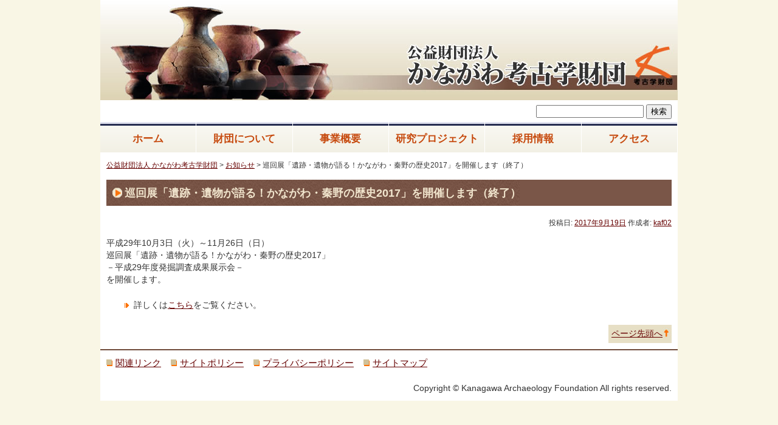

--- FILE ---
content_type: text/html; charset=UTF-8
request_url: https://www.kaf.or.jp/news/2017/09/19/%E5%B7%A1%E5%9B%9E%E5%B1%95%E3%80%8C%E9%81%BA%E8%B7%A1%E3%83%BB%E9%81%BA%E7%89%A9%E3%81%8C%E8%AA%9E%E3%82%8B%EF%BC%81%E3%81%8B%E3%81%AA%E3%81%8C%E3%82%8F%E3%83%BB%E7%A7%A6%E9%87%8E%E3%81%AE%E6%AD%B4/
body_size: 10450
content:
<?xml version="1.0" encoding="UTF-8"?><!DOCTYPE html PUBLIC "-//W3C//DTD XHTML 1.0 Transitional//EN" "http://www.w3.org/TR/xhtml1/DTD/xhtml1-transitional.dtd">
<html lang="ja" xmlns="http://www.w3.org/1999/xhtml" xml:lang="ja">
<head>
<meta http-equiv="Content-Type" content="text/html; charset=UTF-8" />
<meta http-equiv="Content-Style-Type" content="text/css" />
<meta http-equiv="Content-Script-Type" content="text/javascript" />
<meta name="viewport" content="width=device-width,initial-scale=1.0,maximum-scale=1">
<link rel="shortcut icon" href="https://www.kaf.or.jp/wordpress/wp-content/themes/kaf2024/icon.ico">
<title>巡回展「遺跡・遺物が語る！かながわ・秦野の歴史2017」を開催します（終了） | 公益財団法人 かながわ考古学財団</title>


<link rel="pingback" href="https://www.kaf.or.jp/wordpress/xmlrpc.php" />

	
<meta name='robots' content='max-image-preview:large' />
<link rel="alternate" type="application/rss+xml" title="公益財団法人 かながわ考古学財団 &raquo; フィード" href="https://www.kaf.or.jp/feed/" />
<link rel="alternate" type="application/rss+xml" title="公益財団法人 かながわ考古学財団 &raquo; コメントフィード" href="https://www.kaf.or.jp/comments/feed/" />
<link rel="alternate" title="oEmbed (JSON)" type="application/json+oembed" href="https://www.kaf.or.jp/wp-json/oembed/1.0/embed?url=https%3A%2F%2Fwww.kaf.or.jp%2Fnews%2F2017%2F09%2F19%2F%25e5%25b7%25a1%25e5%259b%259e%25e5%25b1%2595%25e3%2580%258c%25e9%2581%25ba%25e8%25b7%25a1%25e3%2583%25bb%25e9%2581%25ba%25e7%2589%25a9%25e3%2581%258c%25e8%25aa%259e%25e3%2582%258b%25ef%25bc%2581%25e3%2581%258b%25e3%2581%25aa%25e3%2581%258c%25e3%2582%258f%25e3%2583%25bb%25e7%25a7%25a6%25e9%2587%258e%25e3%2581%25ae%25e6%25ad%25b4%2F" />
<link rel="alternate" title="oEmbed (XML)" type="text/xml+oembed" href="https://www.kaf.or.jp/wp-json/oembed/1.0/embed?url=https%3A%2F%2Fwww.kaf.or.jp%2Fnews%2F2017%2F09%2F19%2F%25e5%25b7%25a1%25e5%259b%259e%25e5%25b1%2595%25e3%2580%258c%25e9%2581%25ba%25e8%25b7%25a1%25e3%2583%25bb%25e9%2581%25ba%25e7%2589%25a9%25e3%2581%258c%25e8%25aa%259e%25e3%2582%258b%25ef%25bc%2581%25e3%2581%258b%25e3%2581%25aa%25e3%2581%258c%25e3%2582%258f%25e3%2583%25bb%25e7%25a7%25a6%25e9%2587%258e%25e3%2581%25ae%25e6%25ad%25b4%2F&#038;format=xml" />
<style id='wp-img-auto-sizes-contain-inline-css' type='text/css'>
img:is([sizes=auto i],[sizes^="auto," i]){contain-intrinsic-size:3000px 1500px}
/*# sourceURL=wp-img-auto-sizes-contain-inline-css */
</style>
<link rel='stylesheet' id='vkExUnit_common_style-css' href='https://www.kaf.or.jp/wordpress/wp-content/plugins/vk-all-in-one-expansion-unit/assets/css/vkExUnit_style.css?ver=9.100.1.1' type='text/css' media='all' />
<style id='vkExUnit_common_style-inline-css' type='text/css'>
:root {--ver_page_top_button_url:url(https://www.kaf.or.jp/wordpress/wp-content/plugins/vk-all-in-one-expansion-unit/assets/images/to-top-btn-icon.svg);}@font-face {font-weight: normal;font-style: normal;font-family: "vk_sns";src: url("https://www.kaf.or.jp/wordpress/wp-content/plugins/vk-all-in-one-expansion-unit/inc/sns/icons/fonts/vk_sns.eot?-bq20cj");src: url("https://www.kaf.or.jp/wordpress/wp-content/plugins/vk-all-in-one-expansion-unit/inc/sns/icons/fonts/vk_sns.eot?#iefix-bq20cj") format("embedded-opentype"),url("https://www.kaf.or.jp/wordpress/wp-content/plugins/vk-all-in-one-expansion-unit/inc/sns/icons/fonts/vk_sns.woff?-bq20cj") format("woff"),url("https://www.kaf.or.jp/wordpress/wp-content/plugins/vk-all-in-one-expansion-unit/inc/sns/icons/fonts/vk_sns.ttf?-bq20cj") format("truetype"),url("https://www.kaf.or.jp/wordpress/wp-content/plugins/vk-all-in-one-expansion-unit/inc/sns/icons/fonts/vk_sns.svg?-bq20cj#vk_sns") format("svg");}
/*# sourceURL=vkExUnit_common_style-inline-css */
</style>
<style id='wp-emoji-styles-inline-css' type='text/css'>

	img.wp-smiley, img.emoji {
		display: inline !important;
		border: none !important;
		box-shadow: none !important;
		height: 1em !important;
		width: 1em !important;
		margin: 0 0.07em !important;
		vertical-align: -0.1em !important;
		background: none !important;
		padding: 0 !important;
	}
/*# sourceURL=wp-emoji-styles-inline-css */
</style>
<style id='wp-block-library-inline-css' type='text/css'>
:root{--wp-block-synced-color:#7a00df;--wp-block-synced-color--rgb:122,0,223;--wp-bound-block-color:var(--wp-block-synced-color);--wp-editor-canvas-background:#ddd;--wp-admin-theme-color:#007cba;--wp-admin-theme-color--rgb:0,124,186;--wp-admin-theme-color-darker-10:#006ba1;--wp-admin-theme-color-darker-10--rgb:0,107,160.5;--wp-admin-theme-color-darker-20:#005a87;--wp-admin-theme-color-darker-20--rgb:0,90,135;--wp-admin-border-width-focus:2px}@media (min-resolution:192dpi){:root{--wp-admin-border-width-focus:1.5px}}.wp-element-button{cursor:pointer}:root .has-very-light-gray-background-color{background-color:#eee}:root .has-very-dark-gray-background-color{background-color:#313131}:root .has-very-light-gray-color{color:#eee}:root .has-very-dark-gray-color{color:#313131}:root .has-vivid-green-cyan-to-vivid-cyan-blue-gradient-background{background:linear-gradient(135deg,#00d084,#0693e3)}:root .has-purple-crush-gradient-background{background:linear-gradient(135deg,#34e2e4,#4721fb 50%,#ab1dfe)}:root .has-hazy-dawn-gradient-background{background:linear-gradient(135deg,#faaca8,#dad0ec)}:root .has-subdued-olive-gradient-background{background:linear-gradient(135deg,#fafae1,#67a671)}:root .has-atomic-cream-gradient-background{background:linear-gradient(135deg,#fdd79a,#004a59)}:root .has-nightshade-gradient-background{background:linear-gradient(135deg,#330968,#31cdcf)}:root .has-midnight-gradient-background{background:linear-gradient(135deg,#020381,#2874fc)}:root{--wp--preset--font-size--normal:16px;--wp--preset--font-size--huge:42px}.has-regular-font-size{font-size:1em}.has-larger-font-size{font-size:2.625em}.has-normal-font-size{font-size:var(--wp--preset--font-size--normal)}.has-huge-font-size{font-size:var(--wp--preset--font-size--huge)}.has-text-align-center{text-align:center}.has-text-align-left{text-align:left}.has-text-align-right{text-align:right}.has-fit-text{white-space:nowrap!important}#end-resizable-editor-section{display:none}.aligncenter{clear:both}.items-justified-left{justify-content:flex-start}.items-justified-center{justify-content:center}.items-justified-right{justify-content:flex-end}.items-justified-space-between{justify-content:space-between}.screen-reader-text{border:0;clip-path:inset(50%);height:1px;margin:-1px;overflow:hidden;padding:0;position:absolute;width:1px;word-wrap:normal!important}.screen-reader-text:focus{background-color:#ddd;clip-path:none;color:#444;display:block;font-size:1em;height:auto;left:5px;line-height:normal;padding:15px 23px 14px;text-decoration:none;top:5px;width:auto;z-index:100000}html :where(.has-border-color){border-style:solid}html :where([style*=border-top-color]){border-top-style:solid}html :where([style*=border-right-color]){border-right-style:solid}html :where([style*=border-bottom-color]){border-bottom-style:solid}html :where([style*=border-left-color]){border-left-style:solid}html :where([style*=border-width]){border-style:solid}html :where([style*=border-top-width]){border-top-style:solid}html :where([style*=border-right-width]){border-right-style:solid}html :where([style*=border-bottom-width]){border-bottom-style:solid}html :where([style*=border-left-width]){border-left-style:solid}html :where(img[class*=wp-image-]){height:auto;max-width:100%}:where(figure){margin:0 0 1em}html :where(.is-position-sticky){--wp-admin--admin-bar--position-offset:var(--wp-admin--admin-bar--height,0px)}@media screen and (max-width:600px){html :where(.is-position-sticky){--wp-admin--admin-bar--position-offset:0px}}

/*# sourceURL=wp-block-library-inline-css */
</style><style id='global-styles-inline-css' type='text/css'>
:root{--wp--preset--aspect-ratio--square: 1;--wp--preset--aspect-ratio--4-3: 4/3;--wp--preset--aspect-ratio--3-4: 3/4;--wp--preset--aspect-ratio--3-2: 3/2;--wp--preset--aspect-ratio--2-3: 2/3;--wp--preset--aspect-ratio--16-9: 16/9;--wp--preset--aspect-ratio--9-16: 9/16;--wp--preset--color--black: #000000;--wp--preset--color--cyan-bluish-gray: #abb8c3;--wp--preset--color--white: #ffffff;--wp--preset--color--pale-pink: #f78da7;--wp--preset--color--vivid-red: #cf2e2e;--wp--preset--color--luminous-vivid-orange: #ff6900;--wp--preset--color--luminous-vivid-amber: #fcb900;--wp--preset--color--light-green-cyan: #7bdcb5;--wp--preset--color--vivid-green-cyan: #00d084;--wp--preset--color--pale-cyan-blue: #8ed1fc;--wp--preset--color--vivid-cyan-blue: #0693e3;--wp--preset--color--vivid-purple: #9b51e0;--wp--preset--gradient--vivid-cyan-blue-to-vivid-purple: linear-gradient(135deg,rgb(6,147,227) 0%,rgb(155,81,224) 100%);--wp--preset--gradient--light-green-cyan-to-vivid-green-cyan: linear-gradient(135deg,rgb(122,220,180) 0%,rgb(0,208,130) 100%);--wp--preset--gradient--luminous-vivid-amber-to-luminous-vivid-orange: linear-gradient(135deg,rgb(252,185,0) 0%,rgb(255,105,0) 100%);--wp--preset--gradient--luminous-vivid-orange-to-vivid-red: linear-gradient(135deg,rgb(255,105,0) 0%,rgb(207,46,46) 100%);--wp--preset--gradient--very-light-gray-to-cyan-bluish-gray: linear-gradient(135deg,rgb(238,238,238) 0%,rgb(169,184,195) 100%);--wp--preset--gradient--cool-to-warm-spectrum: linear-gradient(135deg,rgb(74,234,220) 0%,rgb(151,120,209) 20%,rgb(207,42,186) 40%,rgb(238,44,130) 60%,rgb(251,105,98) 80%,rgb(254,248,76) 100%);--wp--preset--gradient--blush-light-purple: linear-gradient(135deg,rgb(255,206,236) 0%,rgb(152,150,240) 100%);--wp--preset--gradient--blush-bordeaux: linear-gradient(135deg,rgb(254,205,165) 0%,rgb(254,45,45) 50%,rgb(107,0,62) 100%);--wp--preset--gradient--luminous-dusk: linear-gradient(135deg,rgb(255,203,112) 0%,rgb(199,81,192) 50%,rgb(65,88,208) 100%);--wp--preset--gradient--pale-ocean: linear-gradient(135deg,rgb(255,245,203) 0%,rgb(182,227,212) 50%,rgb(51,167,181) 100%);--wp--preset--gradient--electric-grass: linear-gradient(135deg,rgb(202,248,128) 0%,rgb(113,206,126) 100%);--wp--preset--gradient--midnight: linear-gradient(135deg,rgb(2,3,129) 0%,rgb(40,116,252) 100%);--wp--preset--font-size--small: 13px;--wp--preset--font-size--medium: 20px;--wp--preset--font-size--large: 36px;--wp--preset--font-size--x-large: 42px;--wp--preset--spacing--20: 0.44rem;--wp--preset--spacing--30: 0.67rem;--wp--preset--spacing--40: 1rem;--wp--preset--spacing--50: 1.5rem;--wp--preset--spacing--60: 2.25rem;--wp--preset--spacing--70: 3.38rem;--wp--preset--spacing--80: 5.06rem;--wp--preset--shadow--natural: 6px 6px 9px rgba(0, 0, 0, 0.2);--wp--preset--shadow--deep: 12px 12px 50px rgba(0, 0, 0, 0.4);--wp--preset--shadow--sharp: 6px 6px 0px rgba(0, 0, 0, 0.2);--wp--preset--shadow--outlined: 6px 6px 0px -3px rgb(255, 255, 255), 6px 6px rgb(0, 0, 0);--wp--preset--shadow--crisp: 6px 6px 0px rgb(0, 0, 0);}:where(.is-layout-flex){gap: 0.5em;}:where(.is-layout-grid){gap: 0.5em;}body .is-layout-flex{display: flex;}.is-layout-flex{flex-wrap: wrap;align-items: center;}.is-layout-flex > :is(*, div){margin: 0;}body .is-layout-grid{display: grid;}.is-layout-grid > :is(*, div){margin: 0;}:where(.wp-block-columns.is-layout-flex){gap: 2em;}:where(.wp-block-columns.is-layout-grid){gap: 2em;}:where(.wp-block-post-template.is-layout-flex){gap: 1.25em;}:where(.wp-block-post-template.is-layout-grid){gap: 1.25em;}.has-black-color{color: var(--wp--preset--color--black) !important;}.has-cyan-bluish-gray-color{color: var(--wp--preset--color--cyan-bluish-gray) !important;}.has-white-color{color: var(--wp--preset--color--white) !important;}.has-pale-pink-color{color: var(--wp--preset--color--pale-pink) !important;}.has-vivid-red-color{color: var(--wp--preset--color--vivid-red) !important;}.has-luminous-vivid-orange-color{color: var(--wp--preset--color--luminous-vivid-orange) !important;}.has-luminous-vivid-amber-color{color: var(--wp--preset--color--luminous-vivid-amber) !important;}.has-light-green-cyan-color{color: var(--wp--preset--color--light-green-cyan) !important;}.has-vivid-green-cyan-color{color: var(--wp--preset--color--vivid-green-cyan) !important;}.has-pale-cyan-blue-color{color: var(--wp--preset--color--pale-cyan-blue) !important;}.has-vivid-cyan-blue-color{color: var(--wp--preset--color--vivid-cyan-blue) !important;}.has-vivid-purple-color{color: var(--wp--preset--color--vivid-purple) !important;}.has-black-background-color{background-color: var(--wp--preset--color--black) !important;}.has-cyan-bluish-gray-background-color{background-color: var(--wp--preset--color--cyan-bluish-gray) !important;}.has-white-background-color{background-color: var(--wp--preset--color--white) !important;}.has-pale-pink-background-color{background-color: var(--wp--preset--color--pale-pink) !important;}.has-vivid-red-background-color{background-color: var(--wp--preset--color--vivid-red) !important;}.has-luminous-vivid-orange-background-color{background-color: var(--wp--preset--color--luminous-vivid-orange) !important;}.has-luminous-vivid-amber-background-color{background-color: var(--wp--preset--color--luminous-vivid-amber) !important;}.has-light-green-cyan-background-color{background-color: var(--wp--preset--color--light-green-cyan) !important;}.has-vivid-green-cyan-background-color{background-color: var(--wp--preset--color--vivid-green-cyan) !important;}.has-pale-cyan-blue-background-color{background-color: var(--wp--preset--color--pale-cyan-blue) !important;}.has-vivid-cyan-blue-background-color{background-color: var(--wp--preset--color--vivid-cyan-blue) !important;}.has-vivid-purple-background-color{background-color: var(--wp--preset--color--vivid-purple) !important;}.has-black-border-color{border-color: var(--wp--preset--color--black) !important;}.has-cyan-bluish-gray-border-color{border-color: var(--wp--preset--color--cyan-bluish-gray) !important;}.has-white-border-color{border-color: var(--wp--preset--color--white) !important;}.has-pale-pink-border-color{border-color: var(--wp--preset--color--pale-pink) !important;}.has-vivid-red-border-color{border-color: var(--wp--preset--color--vivid-red) !important;}.has-luminous-vivid-orange-border-color{border-color: var(--wp--preset--color--luminous-vivid-orange) !important;}.has-luminous-vivid-amber-border-color{border-color: var(--wp--preset--color--luminous-vivid-amber) !important;}.has-light-green-cyan-border-color{border-color: var(--wp--preset--color--light-green-cyan) !important;}.has-vivid-green-cyan-border-color{border-color: var(--wp--preset--color--vivid-green-cyan) !important;}.has-pale-cyan-blue-border-color{border-color: var(--wp--preset--color--pale-cyan-blue) !important;}.has-vivid-cyan-blue-border-color{border-color: var(--wp--preset--color--vivid-cyan-blue) !important;}.has-vivid-purple-border-color{border-color: var(--wp--preset--color--vivid-purple) !important;}.has-vivid-cyan-blue-to-vivid-purple-gradient-background{background: var(--wp--preset--gradient--vivid-cyan-blue-to-vivid-purple) !important;}.has-light-green-cyan-to-vivid-green-cyan-gradient-background{background: var(--wp--preset--gradient--light-green-cyan-to-vivid-green-cyan) !important;}.has-luminous-vivid-amber-to-luminous-vivid-orange-gradient-background{background: var(--wp--preset--gradient--luminous-vivid-amber-to-luminous-vivid-orange) !important;}.has-luminous-vivid-orange-to-vivid-red-gradient-background{background: var(--wp--preset--gradient--luminous-vivid-orange-to-vivid-red) !important;}.has-very-light-gray-to-cyan-bluish-gray-gradient-background{background: var(--wp--preset--gradient--very-light-gray-to-cyan-bluish-gray) !important;}.has-cool-to-warm-spectrum-gradient-background{background: var(--wp--preset--gradient--cool-to-warm-spectrum) !important;}.has-blush-light-purple-gradient-background{background: var(--wp--preset--gradient--blush-light-purple) !important;}.has-blush-bordeaux-gradient-background{background: var(--wp--preset--gradient--blush-bordeaux) !important;}.has-luminous-dusk-gradient-background{background: var(--wp--preset--gradient--luminous-dusk) !important;}.has-pale-ocean-gradient-background{background: var(--wp--preset--gradient--pale-ocean) !important;}.has-electric-grass-gradient-background{background: var(--wp--preset--gradient--electric-grass) !important;}.has-midnight-gradient-background{background: var(--wp--preset--gradient--midnight) !important;}.has-small-font-size{font-size: var(--wp--preset--font-size--small) !important;}.has-medium-font-size{font-size: var(--wp--preset--font-size--medium) !important;}.has-large-font-size{font-size: var(--wp--preset--font-size--large) !important;}.has-x-large-font-size{font-size: var(--wp--preset--font-size--x-large) !important;}
/*# sourceURL=global-styles-inline-css */
</style>

<style id='classic-theme-styles-inline-css' type='text/css'>
/*! This file is auto-generated */
.wp-block-button__link{color:#fff;background-color:#32373c;border-radius:9999px;box-shadow:none;text-decoration:none;padding:calc(.667em + 2px) calc(1.333em + 2px);font-size:1.125em}.wp-block-file__button{background:#32373c;color:#fff;text-decoration:none}
/*# sourceURL=/wp-includes/css/classic-themes.min.css */
</style>
<link rel='stylesheet' id='sass-basis-core-css' href='https://www.kaf.or.jp/wordpress/wp-content/plugins/snow-monkey-editor/dist/css/fallback.css?ver=1731386642' type='text/css' media='all' />
<link rel='stylesheet' id='snow-monkey-editor-css' href='https://www.kaf.or.jp/wordpress/wp-content/plugins/snow-monkey-editor/dist/css/app.css?ver=1731386642' type='text/css' media='all' />
<link rel='stylesheet' id='contact-form-7-css' href='https://www.kaf.or.jp/wordpress/wp-content/plugins/contact-form-7/includes/css/styles.css?ver=6.0' type='text/css' media='all' />
<link rel='stylesheet' id='snow-monkey-editor@view-css' href='https://www.kaf.or.jp/wordpress/wp-content/plugins/snow-monkey-editor/dist/css/view.css?ver=1731386642' type='text/css' media='all' />
<link rel='stylesheet' id='theme-style-css' href='https://www.kaf.or.jp/wordpress/wp-content/themes/kaf2024/style.css?ver=1730796480' type='text/css' media='all' />
<link rel='stylesheet' id='theme-style-2-css' href='https://www.kaf.or.jp/wordpress/wp-content/themes/kaf2024/contents.css?ver=1730796480' type='text/css' media='all' />
<link rel='stylesheet' id='theme-style-3-css' href='https://www.kaf.or.jp/wordpress/wp-content/themes/kaf2024/base.css?ver=1730796480' type='text/css' media='all' />
<link rel='stylesheet' id='theme-style-4-css' href='https://www.kaf.or.jp/wordpress/wp-content/themes/kaf2024/globalnavi.css?ver=1730803794' type='text/css' media='all' />
<link rel='stylesheet' id='fancybox-css' href='https://www.kaf.or.jp/wordpress/wp-content/plugins/easy-fancybox/fancybox/1.5.4/jquery.fancybox.min.css?ver=aa976917883d5b502427f5f1fa7d47da' type='text/css' media='screen' />
<script type="text/javascript" src="https://www.kaf.or.jp/wordpress/wp-content/plugins/snow-monkey-editor/dist/js/app.js?ver=1731386642" id="snow-monkey-editor-js" defer="defer" data-wp-strategy="defer"></script>
<script type="text/javascript" src="https://www.kaf.or.jp/wordpress/wp-includes/js/jquery/jquery.min.js?ver=3.7.1" id="jquery-core-js"></script>
<script type="text/javascript" src="https://www.kaf.or.jp/wordpress/wp-includes/js/jquery/jquery-migrate.min.js?ver=3.4.1" id="jquery-migrate-js"></script>
<link rel="https://api.w.org/" href="https://www.kaf.or.jp/wp-json/" /><link rel="alternate" title="JSON" type="application/json" href="https://www.kaf.or.jp/wp-json/wp/v2/posts/7381" /><link rel="EditURI" type="application/rsd+xml" title="RSD" href="https://www.kaf.or.jp/wordpress/xmlrpc.php?rsd" />

<link rel="canonical" href="https://www.kaf.or.jp/news/2017/09/19/%e5%b7%a1%e5%9b%9e%e5%b1%95%e3%80%8c%e9%81%ba%e8%b7%a1%e3%83%bb%e9%81%ba%e7%89%a9%e3%81%8c%e8%aa%9e%e3%82%8b%ef%bc%81%e3%81%8b%e3%81%aa%e3%81%8c%e3%82%8f%e3%83%bb%e7%a7%a6%e9%87%8e%e3%81%ae%e6%ad%b4/" />
<link rel='shortlink' href='https://www.kaf.or.jp/?p=7381' />

<script src="https://www.kaf.or.jp/wordpress/wp-content/plugins/wp-chgfontsize/wp-chgfontsize.js" type="text/javascript"></script>
<link rel="icon" href="https://www.kaf.or.jp/wordpress/wp-content/uploads/2024/11/cropped-icon-32x32.png" sizes="32x32" />
<link rel="icon" href="https://www.kaf.or.jp/wordpress/wp-content/uploads/2024/11/cropped-icon-192x192.png" sizes="192x192" />
<link rel="apple-touch-icon" href="https://www.kaf.or.jp/wordpress/wp-content/uploads/2024/11/cropped-icon-180x180.png" />
<meta name="msapplication-TileImage" content="https://www.kaf.or.jp/wordpress/wp-content/uploads/2024/11/cropped-icon-270x270.png" />


<link href="https://maxcdn.bootstrapcdn.com/font-awesome/4.7.0/css/font-awesome.min.css" rel="stylesheet" integrity="sha384-wvfXpqpZZVQGK6TAh5PVlGOfQNHSoD2xbE+QkPxCAFlNEevoEH3Sl0sibVcOQVnN" crossorigin="anonymous">
<script type="text/javascript"><!--
function middle() { document.body.style.fontSize = "120%"; }
function small() { document.body.style.fontSize = "100%"; }
//--></script>
<!-- Global site tag (gtag.js) - Google Analytics -->
<script async src="https://www.googletagmanager.com/gtag/js?id=UA-28813369-1"></script>
<script>
  window.dataLayer = window.dataLayer || [];
  function gtag(){dataLayer.push(arguments);}
  gtag('js', new Date());

  gtag('config', 'UA-28813369-1');
</script>
</head>

<body class="wp-singular post-template-default single single-post postid-7381 single-format-standard wp-theme-kaf2024 metaslider-plugin">

<div id="Wrapper" class="hfeed">
<noscript>このサイトは、Javascript、および CSS が使用可能な最新のブラウザーで表示するように設計されています。</noscript>
<!-- helpnavi -->
<div id="helpnavi">
<ul>
<li>[<a href="#GlobalNavi" accesskey="D" title="メニューへスキップ">メニューへスキップ</a>]</li>
<li>[<a href="#TopContents" accesskey="E" title="本文へスキップ">本文へスキップ</a>]</li>
</ul>
</div>
<!-- //helpnavi -->

<div id="Header">
<h1><a href="https://www.kaf.or.jp"><img src="https://www.kaf.or.jp/wordpress/wp-content/uploads/2011/12/main_img.jpg" alt="公益財団法人　かながわ考古学財団"></a></h1>
</div>

<div id="headsearch"><form role="search" method="get" id="searchform" class="searchform" action="https://www.kaf.or.jp/">
				<div>
					<label class="screen-reader-text" for="s">検索:</label>
					<input type="text" value="" name="s" id="s" />
					<input type="submit" id="searchsubmit" value="検索" />
				</div>
			</form></div>
<div class="hamburger-menu">
		<!-- ボタンが押されたかどうかをチェックボックスで判断する -->
		<input type="checkbox" id="menu-btn-check">
		<!-- ハンバーガーボタン -->
		<label for="menu-btn-check" class="menu-btn"><span></span></label>
		<!-- ここからグローバルナビゲーション -->
		<nav id="site-navigation" class="main-navigation menu-content" role="navigation">
			<div class="menu-headnavi-container"><ul id="menu-headnavi" class="nav-menu"><li id="menu-item-7804" class="menu-item menu-item-type-post_type menu-item-object-page menu-item-home menu-item-7804"><a href="https://www.kaf.or.jp/">ホーム</a></li>
<li id="menu-item-7840" class="menu-item menu-item-type-post_type menu-item-object-page menu-item-7840"><a href="https://www.kaf.or.jp/info/">財団について</a></li>
<li id="menu-item-7807" class="menu-item menu-item-type-post_type menu-item-object-page menu-item-7807"><a href="https://www.kaf.or.jp/outline/">事業概要</a></li>
<li id="menu-item-7825" class="menu-item menu-item-type-post_type menu-item-object-page menu-item-7825"><a href="https://www.kaf.or.jp/project/">研究プロジェクト</a></li>
<li id="menu-item-7842" class="menu-item menu-item-type-taxonomy menu-item-object-category menu-item-7842"><a href="https://www.kaf.or.jp/category/recruit/">採用情報</a></li>
<li id="menu-item-7845" class="menu-item menu-item-type-post_type menu-item-object-page menu-item-7845"><a href="https://www.kaf.or.jp/access/">アクセス</a></li>
<li id="menu-item-12059" class="menu-item menu-item-type-post_type menu-item-object-page menu-item-12059"><a href="https://www.kaf.or.jp/for-members/">スタッフ専用ページ</a></li>
</ul></div>		</nav><!-- #site-navigation -->
</div>
<!-- // ここまでグローバルナビゲーションー -->

<div id="container">
    <div id="content" role="main">
    <div class="breadcrumb">
<p><span property="itemListElement" typeof="ListItem"><a property="item" typeof="WebPage" title="公益財団法人 かながわ考古学財団へ移動する" href="https://www.kaf.or.jp" class="home" ><span property="name">公益財団法人 かながわ考古学財団</span></a><meta property="position" content="1"></span> &gt; <span property="itemListElement" typeof="ListItem"><a property="item" typeof="WebPage" title="Go to the お知らせ カテゴリー archives." href="https://www.kaf.or.jp/category/news/" class="taxonomy category" ><span property="name">お知らせ</span></a><meta property="position" content="2"></span> &gt; <span property="itemListElement" typeof="ListItem"><span property="name" class="post post-post current-item">巡回展「遺跡・遺物が語る！かながわ・秦野の歴史2017」を開催します（終了）</span><meta property="url" content="https://www.kaf.or.jp/news/2017/09/19/%e5%b7%a1%e5%9b%9e%e5%b1%95%e3%80%8c%e9%81%ba%e8%b7%a1%e3%83%bb%e9%81%ba%e7%89%a9%e3%81%8c%e8%aa%9e%e3%82%8b%ef%bc%81%e3%81%8b%e3%81%aa%e3%81%8c%e3%82%8f%e3%83%bb%e7%a7%a6%e9%87%8e%e3%81%ae%e6%ad%b4/"><meta property="position" content="3"></span></p>
</div>

			

	

				<div id="post-7381" class="post-7381 post type-post status-publish format-standard hentry category-news">
					<h1 class="entry-title">巡回展「遺跡・遺物が語る！かながわ・秦野の歴史2017」を開催します（終了）</h1>

					<div class="entry-meta">
						<span class="meta-prep meta-prep-author">投稿日:</span> <a href="https://www.kaf.or.jp/news/2017/09/19/%e5%b7%a1%e5%9b%9e%e5%b1%95%e3%80%8c%e9%81%ba%e8%b7%a1%e3%83%bb%e9%81%ba%e7%89%a9%e3%81%8c%e8%aa%9e%e3%82%8b%ef%bc%81%e3%81%8b%e3%81%aa%e3%81%8c%e3%82%8f%e3%83%bb%e7%a7%a6%e9%87%8e%e3%81%ae%e6%ad%b4/" title="1:57 PM" rel="bookmark"><span class="entry-date">2017年9月19日</span></a> <span class="meta-sep">作成者:</span> <span class="author vcard"><a class="url fn n" href="https://www.kaf.or.jp/author/kaf02/" title="kaf02 の投稿をすべて表示">kaf02</a></span>					</div><!-- .entry-meta -->

					<div class="entry-content">
						<p>平成29年10月3日（火）～11月26日（日）<br />
巡回展「遺跡・遺物が語る！かながわ・秦野の歴史2017」<br />
－平成29年度発掘調査成果展示会－<br />
を開催します。</p>
<ul class="lnk mt20">
<li>詳しくは<a href="https://www.kaf.or.jp/2017/09/19/2017jyunkaiten/">こちら</a>をご覧ください。</li>
</ul>
						                        
  <p class="pagetop"><a href="#Wrapper" title="ページ先頭へ">ページ先頭へ</a></p>                   
 <div class="clearing"><img src="https://www.kaf.or.jp/wordpress/wp-content/themes/kaf2024/common/images/spacer.gif" width="1" height="1" alt="" /></div>                       
                        
					</div><!-- .entry-content -->


				</div><!-- #post-## -->


			</div><!-- #content -->
		</div><!-- #container -->


<!-- ここからフッター -->
<div id="Footer">
<ul id="FooterNavigation">
<li><a href="https://www.kaf.or.jp/link" title="関連リンク" accesskey="7">関連リンク</a></li>
<li><a href="https://www.kaf.or.jp/policy" title="サイトポリシー" accesskey="8">サイトポリシー</a></li>
<li><a href="https://www.kaf.or.jp/privacy" title="プライバシーポリシー" accesskey="9">プライバシーポリシー</a></li>
<li><a href="https://www.kaf.or.jp/smap" title="サイトマップ" accesskey="0">サイトマップ</a></li>
</ul>
<div class="clearing"><img src="https://www.kaf.or.jp/wordpress/wp-content/themes/kaf2024/common/images/spacer.gif" width="1" height="1" alt="" /></div>
<div class="line_g"><img src="https://www.kaf.or.jp/wordpress/wp-content/themes/kaf2024/common/images/spacer.gif" width="1" height="1" alt="" /></div>
<p id="Copyright">Copyright &copy; Kanagawa Archaeology Foundation All rights reserved.</p>
</div>

<!-- ここまでフッター -->

<script type="speculationrules">
{"prefetch":[{"source":"document","where":{"and":[{"href_matches":"/*"},{"not":{"href_matches":["/wordpress/wp-*.php","/wordpress/wp-admin/*","/wordpress/wp-content/uploads/*","/wordpress/wp-content/*","/wordpress/wp-content/plugins/*","/wordpress/wp-content/themes/kaf2024/*","/*\\?(.+)"]}},{"not":{"selector_matches":"a[rel~=\"nofollow\"]"}},{"not":{"selector_matches":".no-prefetch, .no-prefetch a"}}]},"eagerness":"conservative"}]}
</script>
<script type="text/javascript" src="https://www.kaf.or.jp/wordpress/wp-includes/js/comment-reply.min.js?ver=aa976917883d5b502427f5f1fa7d47da" id="comment-reply-js" async="async" data-wp-strategy="async" fetchpriority="low"></script>
<script type="text/javascript" src="https://www.kaf.or.jp/wordpress/wp-includes/js/dist/hooks.min.js?ver=dd5603f07f9220ed27f1" id="wp-hooks-js"></script>
<script type="text/javascript" src="https://www.kaf.or.jp/wordpress/wp-includes/js/dist/i18n.min.js?ver=c26c3dc7bed366793375" id="wp-i18n-js"></script>
<script type="text/javascript" id="wp-i18n-js-after">
/* <![CDATA[ */
wp.i18n.setLocaleData( { 'text direction\u0004ltr': [ 'ltr' ] } );
//# sourceURL=wp-i18n-js-after
/* ]]> */
</script>
<script type="text/javascript" src="https://www.kaf.or.jp/wordpress/wp-content/plugins/contact-form-7/includes/swv/js/index.js?ver=6.0" id="swv-js"></script>
<script type="text/javascript" id="contact-form-7-js-translations">
/* <![CDATA[ */
( function( domain, translations ) {
	var localeData = translations.locale_data[ domain ] || translations.locale_data.messages;
	localeData[""].domain = domain;
	wp.i18n.setLocaleData( localeData, domain );
} )( "contact-form-7", {"translation-revision-date":"2024-11-05 02:21:01+0000","generator":"GlotPress\/4.0.1","domain":"messages","locale_data":{"messages":{"":{"domain":"messages","plural-forms":"nplurals=1; plural=0;","lang":"ja_JP"},"This contact form is placed in the wrong place.":["\u3053\u306e\u30b3\u30f3\u30bf\u30af\u30c8\u30d5\u30a9\u30fc\u30e0\u306f\u9593\u9055\u3063\u305f\u4f4d\u7f6e\u306b\u7f6e\u304b\u308c\u3066\u3044\u307e\u3059\u3002"],"Error:":["\u30a8\u30e9\u30fc:"]}},"comment":{"reference":"includes\/js\/index.js"}} );
//# sourceURL=contact-form-7-js-translations
/* ]]> */
</script>
<script type="text/javascript" id="contact-form-7-js-before">
/* <![CDATA[ */
var wpcf7 = {
    "api": {
        "root": "https:\/\/www.kaf.or.jp\/wp-json\/",
        "namespace": "contact-form-7\/v1"
    }
};
//# sourceURL=contact-form-7-js-before
/* ]]> */
</script>
<script type="text/javascript" src="https://www.kaf.or.jp/wordpress/wp-content/plugins/contact-form-7/includes/js/index.js?ver=6.0" id="contact-form-7-js"></script>
<script type="text/javascript" id="vkExUnit_master-js-js-extra">
/* <![CDATA[ */
var vkExOpt = {"ajax_url":"https://www.kaf.or.jp/wordpress/wp-admin/admin-ajax.php","homeUrl":"https://www.kaf.or.jp/"};
//# sourceURL=vkExUnit_master-js-js-extra
/* ]]> */
</script>
<script type="text/javascript" src="https://www.kaf.or.jp/wordpress/wp-content/plugins/vk-all-in-one-expansion-unit/assets/js/all.min.js?ver=9.100.1.1" id="vkExUnit_master-js-js"></script>
<script type="text/javascript" src="https://www.kaf.or.jp/wordpress/wp-content/plugins/easy-fancybox/vendor/purify.min.js?ver=aa976917883d5b502427f5f1fa7d47da" id="fancybox-purify-js"></script>
<script type="text/javascript" src="https://www.kaf.or.jp/wordpress/wp-content/plugins/easy-fancybox/fancybox/1.5.4/jquery.fancybox.min.js?ver=aa976917883d5b502427f5f1fa7d47da" id="jquery-fancybox-js"></script>
<script type="text/javascript" id="jquery-fancybox-js-after">
/* <![CDATA[ */
var fb_timeout, fb_opts={'autoScale':true,'showCloseButton':true,'margin':20,'pixelRatio':'false','centerOnScroll':false,'enableEscapeButton':true,'overlayShow':true,'hideOnOverlayClick':true,'minVpHeight':320,'disableCoreLightbox':'true','enableBlockControls':'true','fancybox_openBlockControls':'true' };
if(typeof easy_fancybox_handler==='undefined'){
var easy_fancybox_handler=function(){
jQuery([".nolightbox","a.wp-block-fileesc_html__button","a.pin-it-button","a[href*='pinterest.com\/pin\/create']","a[href*='facebook.com\/share']","a[href*='twitter.com\/share']"].join(',')).addClass('nofancybox');
jQuery('a.fancybox-close').on('click',function(e){e.preventDefault();jQuery.fancybox.close()});
/* IMG */
						var unlinkedImageBlocks=jQuery(".wp-block-image > img:not(.nofancybox,figure.nofancybox>img)");
						unlinkedImageBlocks.wrap(function() {
							var href = jQuery( this ).attr( "src" );
							return "<a href='" + href + "'></a>";
						});
var fb_IMG_select=jQuery('a[href*=".jpg" i]:not(.nofancybox,li.nofancybox>a,figure.nofancybox>a),area[href*=".jpg" i]:not(.nofancybox),a[href*=".png" i]:not(.nofancybox,li.nofancybox>a,figure.nofancybox>a),area[href*=".png" i]:not(.nofancybox),a[href*=".webp" i]:not(.nofancybox,li.nofancybox>a,figure.nofancybox>a),area[href*=".webp" i]:not(.nofancybox),a[href*=".mp4" i]:not(.nofancybox,li.nofancybox>a,figure.nofancybox>a),area[href*=".mp4" i]:not(.nofancybox)');
fb_IMG_select.addClass('fancybox image');
var fb_IMG_sections=jQuery('.gallery,.wp-block-gallery,.tiled-gallery,.wp-block-jetpack-tiled-gallery,.ngg-galleryoverview,.ngg-imagebrowser,.nextgen_pro_blog_gallery,.nextgen_pro_film,.nextgen_pro_horizontal_filmstrip,.ngg-pro-masonry-wrapper,.ngg-pro-mosaic-container,.nextgen_pro_sidescroll,.nextgen_pro_slideshow,.nextgen_pro_thumbnail_grid,.tiled-gallery');
fb_IMG_sections.each(function(){jQuery(this).find(fb_IMG_select).attr('rel','gallery-'+fb_IMG_sections.index(this));});
jQuery('a.fancybox,area.fancybox,.fancybox>a').each(function(){jQuery(this).fancybox(jQuery.extend(true,{},fb_opts,{'transition':'elastic','transitionIn':'elastic','transitionOut':'elastic','opacity':false,'hideOnContentClick':false,'titleShow':true,'titlePosition':'over','titleFromAlt':true,'showNavArrows':true,'enableKeyboardNav':true,'cyclic':false,'mouseWheel':'false'}))});
/* Inline */
jQuery('a.fancybox-inline,area.fancybox-inline,.fancybox-inline>a').each(function(){jQuery(this).fancybox(jQuery.extend(true,{},fb_opts,{'type':'inline','autoDimensions':true,'scrolling':'no','easingIn':'linear','opacity':false,'hideOnContentClick':false,'titleShow':false}))});
/* iFrame */
jQuery('a.fancybox-iframe,area.fancybox-iframe,.fancybox-iframe>a').each(function(){jQuery(this).fancybox(jQuery.extend(true,{},fb_opts,{'type':'iframe','width':'70%','height':'90%','titleShow':false,'titlePosition':'float','titleFromAlt':true,'allowfullscreen':false}))});
};};
var easy_fancybox_auto=function(){setTimeout(function(){jQuery('a#fancybox-auto,#fancybox-auto>a').first().trigger('click')},1000);};
jQuery(easy_fancybox_handler);jQuery(document).on('post-load',easy_fancybox_handler);
jQuery(easy_fancybox_auto);
//# sourceURL=jquery-fancybox-js-after
/* ]]> */
</script>
<script type="text/javascript" src="https://www.kaf.or.jp/wordpress/wp-content/plugins/easy-fancybox/vendor/jquery.easing.min.js?ver=1.4.1" id="jquery-easing-js"></script>
<script id="wp-emoji-settings" type="application/json">
{"baseUrl":"https://s.w.org/images/core/emoji/17.0.2/72x72/","ext":".png","svgUrl":"https://s.w.org/images/core/emoji/17.0.2/svg/","svgExt":".svg","source":{"concatemoji":"https://www.kaf.or.jp/wordpress/wp-includes/js/wp-emoji-release.min.js?ver=aa976917883d5b502427f5f1fa7d47da"}}
</script>
<script type="module">
/* <![CDATA[ */
/*! This file is auto-generated */
const a=JSON.parse(document.getElementById("wp-emoji-settings").textContent),o=(window._wpemojiSettings=a,"wpEmojiSettingsSupports"),s=["flag","emoji"];function i(e){try{var t={supportTests:e,timestamp:(new Date).valueOf()};sessionStorage.setItem(o,JSON.stringify(t))}catch(e){}}function c(e,t,n){e.clearRect(0,0,e.canvas.width,e.canvas.height),e.fillText(t,0,0);t=new Uint32Array(e.getImageData(0,0,e.canvas.width,e.canvas.height).data);e.clearRect(0,0,e.canvas.width,e.canvas.height),e.fillText(n,0,0);const a=new Uint32Array(e.getImageData(0,0,e.canvas.width,e.canvas.height).data);return t.every((e,t)=>e===a[t])}function p(e,t){e.clearRect(0,0,e.canvas.width,e.canvas.height),e.fillText(t,0,0);var n=e.getImageData(16,16,1,1);for(let e=0;e<n.data.length;e++)if(0!==n.data[e])return!1;return!0}function u(e,t,n,a){switch(t){case"flag":return n(e,"\ud83c\udff3\ufe0f\u200d\u26a7\ufe0f","\ud83c\udff3\ufe0f\u200b\u26a7\ufe0f")?!1:!n(e,"\ud83c\udde8\ud83c\uddf6","\ud83c\udde8\u200b\ud83c\uddf6")&&!n(e,"\ud83c\udff4\udb40\udc67\udb40\udc62\udb40\udc65\udb40\udc6e\udb40\udc67\udb40\udc7f","\ud83c\udff4\u200b\udb40\udc67\u200b\udb40\udc62\u200b\udb40\udc65\u200b\udb40\udc6e\u200b\udb40\udc67\u200b\udb40\udc7f");case"emoji":return!a(e,"\ud83e\u1fac8")}return!1}function f(e,t,n,a){let r;const o=(r="undefined"!=typeof WorkerGlobalScope&&self instanceof WorkerGlobalScope?new OffscreenCanvas(300,150):document.createElement("canvas")).getContext("2d",{willReadFrequently:!0}),s=(o.textBaseline="top",o.font="600 32px Arial",{});return e.forEach(e=>{s[e]=t(o,e,n,a)}),s}function r(e){var t=document.createElement("script");t.src=e,t.defer=!0,document.head.appendChild(t)}a.supports={everything:!0,everythingExceptFlag:!0},new Promise(t=>{let n=function(){try{var e=JSON.parse(sessionStorage.getItem(o));if("object"==typeof e&&"number"==typeof e.timestamp&&(new Date).valueOf()<e.timestamp+604800&&"object"==typeof e.supportTests)return e.supportTests}catch(e){}return null}();if(!n){if("undefined"!=typeof Worker&&"undefined"!=typeof OffscreenCanvas&&"undefined"!=typeof URL&&URL.createObjectURL&&"undefined"!=typeof Blob)try{var e="postMessage("+f.toString()+"("+[JSON.stringify(s),u.toString(),c.toString(),p.toString()].join(",")+"));",a=new Blob([e],{type:"text/javascript"});const r=new Worker(URL.createObjectURL(a),{name:"wpTestEmojiSupports"});return void(r.onmessage=e=>{i(n=e.data),r.terminate(),t(n)})}catch(e){}i(n=f(s,u,c,p))}t(n)}).then(e=>{for(const n in e)a.supports[n]=e[n],a.supports.everything=a.supports.everything&&a.supports[n],"flag"!==n&&(a.supports.everythingExceptFlag=a.supports.everythingExceptFlag&&a.supports[n]);var t;a.supports.everythingExceptFlag=a.supports.everythingExceptFlag&&!a.supports.flag,a.supports.everything||((t=a.source||{}).concatemoji?r(t.concatemoji):t.wpemoji&&t.twemoji&&(r(t.twemoji),r(t.wpemoji)))});
//# sourceURL=https://www.kaf.or.jp/wordpress/wp-includes/js/wp-emoji-loader.min.js
/* ]]> */
</script>
</div>
</body>
</html>


--- FILE ---
content_type: text/css
request_url: https://www.kaf.or.jp/wordpress/wp-content/themes/kaf2024/style.css?ver=1730796480
body_size: 237
content:
@charset "utf-8";
/*
Theme Name: かながわ考古学財団2024
Theme URI: https://www.kaf.or.jp/
Description: 2024年リニューアルテーマ。レスポンシブ対応、Basic認証機能追加
Author: Tomsfactory
Version:3.0
Tags: black, blue, white, two-columns, fixed-width, custom-header, custom-background, threaded-comments, sticky-post, translation-ready, microformats, rtl-language-support, editor-style, custom-menu
*/


/* @import url("base.css");
@import url("globalnavi.css");
@import url("contents.css"); */


--- FILE ---
content_type: text/css
request_url: https://www.kaf.or.jp/wordpress/wp-content/themes/kaf2024/contents.css?ver=1730796480
body_size: 4416
content:
@charset "utf-8";
/*
---------------------------------------------------------------------
	コンテンツ部分のCSS
---------------------------------------------------------------------
*/

.widget_search #s{ width:130px;}

/* 次のページへ */
p.next{ text-align: right!important;}

p.next a{
	background: url(common/images/navi/arrow01.gif) no-repeat left center;
	padding-left: 15px;
}

p.pagetop{
	background: #E7DFC5 url(common/images/pagetop.jpg) no-repeat right center;
	padding:5px 15px 5px 5px;
	float:right;
	margin-top:20px;
}

/* pdf要素
----------------------------------------------------------- */
a[href$=".pdf"] {
    background: url(common/images/icn_pdf.gif) no-repeat 100% 50%;
	padding-right:20px;
	padding-bottom:5px;
}
* html a.pdf{
    background: url(common/images/icn_pdf.gif) no-repeat 100% 50%;
	padding-right:20px;
	padding-bottom:5px;
}

/* Word要素
----------------------------------------------------------- */
a[href$=".doc"] {
    background: url(common/images/icn_word.gif) no-repeat 100% 50%;
	padding-right:20px;
	padding-bottom:5px;
}
* html a.doc    {
    background: url(common/images/icn_word.gif) no-repeat 100% 50%;
	padding-right:20px;
	padding-bottom:5px;
}

/* Excel要素
----------------------------------------------------------- */
a[href$=".xls"] {
    background: url(common/images/icn_xls.gif) no-repeat 100% 50%;
	padding-right:20px;
	padding-bottom:5px;
}
* html a.xls{
    background: url(common/images/icn_xls.gif) no-repeat 100% 50%;
	padding-right:20px;
	padding-bottom:5px;
}


/* KAFトップページ
---------------------------------------------------------------------------- */
/* スライダー */
#metaslider-id-7849 ul:not(.flex-direction-nav) li img {
	width: 100%;
	height: auto;
	acpect-ratio: auto 950 / 250;
	display: block;
}



/* ヒューリスティックナビゲーション */
#HBN{
	width: 934px;
	margin: 15px auto 20px !important;
	padding-top: 3px !important;
	height: 215px;
	background: url(images/hnavi_bg.jpg) repeat-x left top;
}

#HBannerLeft{ float: left; width: 218px;}
#HBannerRight{ float: right; width: 218px;}

#Mainvisual{ margin: 0; text-align:center !important;}
#Mainvisual p{ margin: 0 auto !important; padding: 0 !important; text-align:center !important;}


ul.hunavi{ margin: 0 !important; padding: 0 !important;}
ul.hunavi li{ list-style-type: none; font-size: 1px; margin-left: 0 !important; padding: 0 !important;}


/* 投稿 */
.entry-meta{
	font-size: 75%;
	text-align: right;
	margin-bottom:15px;
}

.entry-utility{
	font-size: 75%;
	text-align: right;
	margin-top:20px;
}

/* コンテンツ */


.main_img{
	margin: 3px 0 5px !important;
	width: 950px;
}

#TopContents{
	width: 930px;
	margin: 0 auto !important;
	padding: 0 0 20px;
}

/* Box Model Setting */
#container{
	margin: 0 auto;
	width: 100%;
	background-color: #FFF;
}
.topcont {
	display: flex;
	flex-direction: column;
	align-items: flex-start;
}
#TopLeft{
	width: calc(100% - 20px);
	text-align:left;
	padding: 10px;
}
#TopRight{
	width: calc(100% - 20px);
	text-align:left;
	padding: 10px;
}
/* tab */
@media screen and (min-width : 768px) and (max-width : 1239px), print  {
	#container{
		width: 100%;
	}
	.topcont {
		display: flex;
		flex-direction: row;
		justify-content: space-between;
		align-items: flex-start;
	}
	#TopLeft{
		width: calc((100% - 60px) / 3);
		text-align:left;
		margin: 10px 0 30px 10px;
	}
	#TopRight{
		width: calc((100% - 60px) / 3 * 2);
		text-align:left;
		margin: 10px 10px 0 0;
	}
}
/* pc */
@media screen and (min-width: 1240px) {
	#container{
		width: 950px;
	}
	.topcont {
		display: flex;
		flex-direction: row;
		justify-content: space-between;
		align-items: flex-start;
	}
	#TopLeft{
		width: 215px;
		text-align:left;
		margin: 10px 0 30px 10px;
	}
	#TopRight{
		width: 680px;
		text-align:left;
		margin: 10px 10px 0 0;
	}
}



#TopLeft ul {
	list-style: none;
}
#TopLeft li {
	/* line-height: 280%; */
}

/* 左側サブメニュー */
#menu-top-sub {
	padding: 20px 0;
}
li.widget_media_image {
	float: left;
	width: calc((100% - 10px) / 2);
	height: auto;
	text-align: center;
}
li.widget_media_image:nth-of-type(2n) {
	margin-right: 10px;
}
#custom_html-2 {
	border-top: 1px solid #EE804A;
	border-bottom: 1px solid #EE804A;
	margin-bottom: 20px;
	font-family: Georgia,游明朝,"Yu Mincho",YuMincho,"Hiragino Mincho ProN",HGS明朝E,メイリオ,Meiryo,serif;
	font-size: 150%;
	font-weight: bold;
	color: #000;
}
#custom_html-2 h3,
#custom_html-2 .h3 {
	margin-top: 10px;
}
#custom_html-2 h3 a,
#custom_html-2 .h3 a { text-decoration: none!important; color: #000!important; }
#custom_html-2 {
	display: flex;
	flex-wrap: wrap;
	justify-content: space-between;
	align-items: flex-start;
	width: 100%;
	height: auto;
}
#custom_html-2 .textwidget.custom-html-widget {
	display: flex;
	flex-wrap: wrap;
	justify-content: space-between;
	align-items: flex-start;
	width: 100%;
	height: auto;
}
/* #custom_html-2 label.h3.tourtitle {
	position: relative;
}
#custom_html-2 .content {
	position: absolute;
	left: 0;
	top: 40px;
} */
#custom_html-2 article {
	width: 50%;
	height: auto;
	font-size: 0.9rem;
	white-space: nowrap;
	text-overflow: ellipsis;
	overflow: hidden;
}
#custom_html-2 h3::before,
#custom_html-2 .h3::before {
	background-size: contain;
	width: 30px;
	height: 30px;
}
#custom_html-2 .content ul {
	font-size: 100% !important;
}
/* アコーディオンメニューCSS */
#custom_html-2 .toggle {
	display: none;
}
#custom_html-2 .h3 {		/*タイトル*/
	display: block;
}
#custom_html-2 .h3,
#custom_html-2 .acdlist {
	-webkit-backface-visibility: hidden;
	backface-visibility: hidden;
	transform: translateZ(0);
	transition: all 0.3s;
}
#custom_html-2 .acdlist {		/*本文*/
	height: 0;
	font-size: 0.8rem;
	/* margin-bottom:10px; */
	padding:0 20px;
	overflow: hidden;
}
#custom_html-2 .toggle:checked + .h3 + .acdlist {	/*開閉時*/
	height: auto;
	padding:0 20px;
	transition: all 0.3s !important;
}
/* tab */
@media screen and (min-width : 768px) and (max-width : 1239px), print  {
	#custom_html-2 article {
		width: 100%;
	}
	li.widget_media_image {
		float: none;
		width: 100%;
		height: auto;
		text-align: center;
	}
	li.widget_media_image:nth-of-type(2n) {
		margin-right: 0;
	}
	#custom_html-2 h3,
	#custom_html-2 .h3 {
		width: 100%;
		height: auto;
		font-size: 1rem;
	}
	#custom_html-2 h3::before,
	#custom_html-2 .h3::before {
		width: 40px;
		height: 40px;
	}
	#custom_html-2 .textwidget.custom-html-widget {
		margin-bottom: 10px;
	}
}
/* pc */
@media screen and (min-width: 1240px) {
	#custom_html-2 article {
		width: 100%;
	}
	#custom_html-2 h3,
	#custom_html-2 .h3 {
		width: 100%;
		height: auto;
		font-size: 1.2rem;
	}
	#custom_html-2 h3 a,
	#custom_html-2 .h3 a { text-decoration: none!important; color: #000!important; }
	#custom_html-2 {
		display: flex;
		flex-wrap: wrap;
		justify-content: space-between;
		align-items: flex-start;
		width: 100%;
		height: auto;
	}
	#custom_html-2 .textwidget.custom-html-widget {
		display: flex;
		flex-wrap: wrap;
		justify-content: space-between;
		align-items: flex-start;
		width: 100%;
		height: auto;
		margin-bottom: 10px;
	}
	#custom_html-2 label.h3.tourtitle {
		position: relative;
	}
	#custom_html-2 .content {
		position: inherit;
	}
	li.widget_media_image {
		float: none;
		width: 100%;
		height: auto;
		text-align: center;
	}
	li.widget_media_image:nth-of-type(2n) {
		margin-right: 0;
	}
	.widget_media_image {
		text-align: center;
	}
	#custom_html-2 .acdlist {		/*本文*/
		font-size: 1rem;
	}
	#custom_html-2 .accordion-d h3 {
		width: 100%;
		height: auto;
		font-size: 1rem;
	}
	#custom_html-2 h3::before,
	#custom_html-2 .h3::before {
		width: 40px;
		height: 40px;
	}
}


.menu-top-sub-container a { text-decoration: none; }

.sub-menu {
	display:none;
	margin: 0 0 1em 3em;
	font-size: 100%;
	list-style: disc!important;
}

.h3 {
	cursor: pointer;
}

.h3.tourtitle::before {
	content:"";
	background: url(images/subicon01.png) no-repeat;
	display: inline-block;
	vertical-align: middle;
	margin: 0 5px 10px 0;
}
.h3.coursetitle::before {
	content:"";
	background: url(images/subicon02.png) no-repeat;
	display: inline-block;
	vertical-align: middle;
	margin: 0 5px 10px 0;
}
.h3.seminartitle::before {
	content:"";
	background: url(images/subicon03.png) no-repeat;
	display: inline-block;
	vertical-align: middle;
	margin: 0 5px 10px 0;
}
.eventtitle::before {
	content:"";
	background: url(images/subicon04.png) no-repeat;
	display: inline-block;
	vertical-align: middle;
	margin: 0 5px 10px 0;
}
.bookstitle::before {
	content:"";
	background: url(images/subicon05.png) no-repeat;
	display: inline-block;
	vertical-align: middle;
	margin: 0 5px 10px 0;
}
.excavationtitle::before {
	content:"";
	background: url(images/subicon06.png) no-repeat;
	display: inline-block;
	vertical-align: middle;
	margin: 0 5px 10px 0;
}
.investigatetitle::before {
	content:"";
	background: url(images/subicon07.png) no-repeat;
	display: inline-block;
	vertical-align: middle;
	margin: 0 5px 10px 0;
}
.linktitle::before {
	content:"";
	background: url(images/subicon08.png) no-repeat;
	display: inline-block;
	vertical-align: middle;
	margin: 0 5px 10px 0;
}
.membertitle::before {
	content:"";
	background: url(images/subicon10.png) no-repeat;
	display: inline-block;
	vertical-align: middle;
	margin: 0 5px 0px 0;
}


.presentationtitle::before {
	content:"";
	background: url(images/subicon09.png) no-repeat;
	display: inline-block;
	vertical-align: middle;
	margin: 0 5px 10px 0;
}


.acdlist {
	list-style: disc!important;
	margin-left: 2em;
}
.acdlist li {
	line-height: 200%!important;
}
.acdlist a {
	text-decoration: none!important;
	color: #000!important;
}



#TopRight h2 {
	background: #FECC96;
	color: #333;
	padding: 5px 0 5px 20px;
	margin-bottom: 15px;
	font-size: 100%;
	border-left: solid 4px #F7A57D;
}

/* お知らせ + アーカイブ */
#NewsBox {
	border: solid 2px #ccc;
	border-radius: 20px;
	display: block;
	padding: 10px 10px 10px 10px;
	height: 400px;
	overflow: auto;
	margin-bottom: 15px;
}
#NewsBox ul {
	text-align: left;
	width: 100%;
	list-style: none;
}
#NewsBox ul li {
	display: flex;
	align-items: center;
	margin: 10px;
}
#NewsBox ul li span.day {
	width: calc(6rem + 30px + 5px);
}
#NewsBox ul li div.entry {
	width: calc(100% - (6rem + 30px + 5px));
	height: auto;
	display: flex;
	flex-direction: column;
}
#NewsBox ul li .cat {
	font-size: 0.85em;
	line-height: 1em;
	text-overflow: ellipsis;
	overflow: hidden;
	white-space: nowrap;
  display: inline-block;
	float: left;
  box-sizing: border-box;
  width: 6em;
	margin-right: 0.25em;
	padding:0.25em !important;
	background: #878E88;
  color: #fff;
  text-align: center;
	border-radius: 5px;
	height: auto;
}
#NewsBox ul li a {
	display: flex;
	overflow: visible;
}
#NewsBox ul li a.new:after {
	content: '【NEW】';
	color: #FF0000;
	font-weight: bold;
	text-decoration: none !important;
}

#NewsBox02 dl {
	height: auto;
	display: flex;
	flex-direction: column;
}
#NewsBox02 dl dt {
	width: 8rem;
	height: auto;
	white-space: nowrap;
}
#NewsBox02 dl dd {
	height: auto;
	/* margin-left: 7rem; */
	/* margin-top: 0.5rem; */
	margin-inline-start: 0 !important;
	padding-left: 8rem;
}
#NewsBox02 dl dd .cat {
	display: inline-block;
}
#NewsBox ul li dt,
#NewsBox02 dl dd {
	margin-bottom: 1em;
}
#NewsBox li::before {
	content:"";
	background: url(common/images/icn_news01.png) no-repeat;
	display: inline-block;
	width: 30px;
	height: 32px;
	vertical-align: middle;
	margin: 0 5px 3px 0;
}
#NewsBox li:nth-child(2n)::before {
  	background: url(common/images/icn_news02.png) no-repeat!important;
}
#NewsBox ul li .cat,
#NewsBox02 dl .cat,
#NewsPast ul li .cat,
#NewsBox02 dl .cat {
	font-size: 0.85em;
	line-height: 1em;
	text-overflow: ellipsis;
	overflow: hidden;
	white-space: nowrap;
  display: block;
	float: left;
  box-sizing: border-box;
  width: 6em;
	margin-right: 0.25em;
	padding:0.25em !important;
	background: #878E88;
  color: #fff;
  text-align: center;
	border-radius: 5px;
	height: auto;
}
#NewsBox02 dl dd a,
#NewsPast ul li a,
#NewsBox02 dl dd a {
	display: inline-block;
	overflow: visible;
}
#NewsBox02 dl dd a {
	width: calc(100% - 7em);
	overflow: hidden;
	text-overflow: ellipsis;
	white-space: nowrap;
}

#NewsBox ul li .recruit,
#NewsBox02 dl .recruit,
#NewsPast dl .recruit {
	background: #CCA612;
}

#NewsBox ul li .event,
#NewsBox02 dl .event,
#NewsPast ul li .event {
	background: #7A5636;
}

#NewsBox ul li .tour-wanted,
#NewsBox02 dl .tour-wanted,
#NewsBox ul li .tour,
#NewsBox02 dl .tour,
#NewsBox ul li .tour-close,
#NewsBox02 dl .tour-close,
#NewsPast dl .tour-wanted,
#NewsPast02 dl .tour-wanted,
#NewsPast dl .tour-close,
#NewsPast02 dl .tour-close {
	background: #F55D3E;
}

#NewsBox ul li .published,
#NewsBox02 dl .published,
#NewsPast ul li .published {
	background: #6BACBC;
}

#NewsBox ul li .course-wanted,
#NewsBox02 dl .course-wanted,
#NewsBox ul li .course,
#NewsBox02 dl .course,
#NewsBox ul li .course-close,
#NewsBox02 dl .course-close,
#NewsPast ul li .course-wanted,
#NewsPast ul li .course,
#NewsPast ul li .course-close {
	background: #272E52;
}

#NewsBox ul li .presentation-wanted,
#NewsBox02 dl .presentation-wanted,
#NewsBox ul li .presentation,
#NewsBox02 dl .presentation,
#NewsBox ul li .presentation-close,
#NewsBox02 dl .presentation-close,
#NewsPast ul li .presentation-wanted,
#NewsPast ul li .presentation,
#NewsPast ul li .presentation-close {
	background: #62437F;
}

#NewsBox ul li .news,
#NewsBox02 dl .news,
#NewsPast ul li .news {
	background: #6F4B3B;
}

/* tab */
@media screen and (min-width : 768px) and (max-width : 1239px), print  {
	#NewsBox {
		border: solid 2px #ccc;
		border-radius: 20px;
		display: block;
		padding: 10px 10px 10px 10px;
		height: 400px;
		overflow: auto;
		margin-bottom: 15px;
	}
	#NewsBox ul {
		text-align: left;
		width: 100%;
		list-style: none;
	}
	#NewsBox ul li {
		display: flex;
		align-items: center;
		margin: 10px;
	}
	#NewsBox ul li span.day {
		width: calc(6rem + 30px + 5px);
	}
	#NewsBox ul li div.entry {
		width: calc(100% - (6rem + 30px + 5px));
		height: auto;
		display: inline-block;
	}
	#NewsBox ul {
		text-align: left;
		width: 100%;
		list-style: none;
	}
	#NewsBox02 dl {
		height: auto;
		display: block;
	}
	#NewsBox02 dl dt {
		width: 8rem;
		height: auto;
		white-space: nowrap;
		vertical-align: top;
	}
	#NewsBox02 dl dd {
		width: calc(100% - 8rem);
		height: auto;
		white-space: nowrap;
		vertical-align: top;
	}
}
/* pc */
@media screen and (min-width: 1240px) {
	#NewsBox {
		border: solid 2px #ccc;
		border-radius: 20px;
		display: block;
		padding: 10px 10px 10px 10px;
		height: 400px;
		overflow: auto;
		margin-bottom: 15px;
	}
	#NewsBox ul {
		text-align: left;
		width: 100%;
		list-style: none;
	}
	#NewsBox ul li {
		display: flex;
		align-items: center;
		margin: 10px;
	}
	#NewsBox ul li div.entry {
		width: calc(100% - (6rem + 30px + 5px));
		height: auto;
		display: inline-block;
	}
	#NewsBox02 dl {
		height: auto;
		display: block;
	}
	#NewsBox02 dl dt {
		width: 8rem;
		height: auto;
		white-space: nowrap;
	}
	#NewsBox02 dl dd {
		/* width: calc(100% - 8rem); */
		height: auto;
		/* white-space: nowrap; */
	}
}

/* お知らせ以外でのカテゴリーラベル非表示 */
body.archive #NewsBox02 span.cat {
	display: none;
}


#NewsBox ul li .news_date,
#NewsBox02 dl .news_date,
#NewsPast ul li .news_date {
    flex-grow: 0;
    flex-shrink: 0;
    display: inline-block;
    width: 7.5em;
}

#NewsBox ul li .news_title {
	display: inline-block;
    margin: 0 0 0 10px;
	width: 410px;
}

#NewsBox ul li .newicn,
#NewsPast ul li .newicn {
	font-size: 90%;
	color: #D51202;
	font-weight: bold;
	margin-left: 5px;
}





/* 過去のお知らせ */
#NewsPast dl {
    display: flex;
    flex-wrap: nowrap;
    justify-content: flex-start!important;
    padding: 0;
    margin: 0 0 15px 0;
	list-style-type:none;
	align-items: center;
}

#NewsPast dl .news_title {
	display: inline-block;
    margin: 0 0 0 10px;
	width: 700px;
}





#TopLeft .getpdf{ margin-top:20px; text-align:left;}
#TopLeft .getpdf img{ margin:0 10px 0 0; padding:0;}

.getpdf02{ margin:30px auto 20px; text-align:left; border:1px solid #CCC; padding:10px; width:90%;}
.getpdf02 img{ margin:0 10px 0 0; padding:0;}

#Banner{
	float: right;
	width: 235px;
	padding:10px auto;
	margin-top:10px;
}
#Banner ul.r_bnr{ margin:10px 0 0; text-align:center;}
#Banner ul.r_bnr li{
	list-style-type: none;
	margin: 5px auto !important;
}



/* fbタイムライン */
.fb-page.fb_iframe_widget {
	text-align: center;
	margin: 2em auto;
	max-width: 100%;
}
.fb_iframe_widget {
	display: block !important;
}



/* KAF 2ndコンテンツ以下
---------------------------------------------------------------------------- */
/* 投稿用 */




/* パンくず */

.breadcrumb{
	text-align: left;
	padding:5px 10px;
	margin:5px 0 0;
}
.breadcrumb p{ font-size:75%;}

/* 共通 */
.widget-area{
	margin: 10px 10px 10px 0;
	float: right;
	width: 225px;
	text-align:left;
}

.widget_search{ margin-bottom:15px;}

.type-page{
	margin: 10px;
	text-align: left;
}

.type-post{
	margin: 10px;
	text-align: left;
}

.txt_green{ color:#2D925D;}

h1.wp-block-heading,
h1.entry-title{
	background: url(common/images/h1.jpg) #7a5648 no-repeat left center;
	padding:8px 10px 8px 30px;
	font-size:115%;
	text-align: left;
	margin:0 0 20px;
	color:#F1E5CD;
}

h1.wp-block-heading,
h1.page-title{
	background: url(common/images/h1.jpg) #7a5648 no-repeat left center;
	padding:8px 10px 8px 30px;
	font-size:115%;
	margin:0 0 20px;
	color:#F1E5CD;
	text-align:left;

}


h2.ent01_h2,
h2.wp-block-heading {
	font-size:120%;
	color:#F60;
	padding:0 10px;
	margin:20px 0 10px;
	border-left: 7px solid #F60;
}

h2.entry-title{
	font-size:120%;
	color:#F60;
	padding:0 10px;
	margin:20px 0 10px;
	border-left: 7px solid #F60;
}


h3.ent01_h3,
h3.wp-block-heading {
	font-size: 100%;
	padding:5px;
	margin:15px 0 10px;
	border-bottom: 2px dotted #CCC;
	color: #614231;
}

h4.ent01_h4{
	font-weight: bold;
	color: #027A3A;
	border-left: 6px solid #027A3A;
	padding:3px 10px;
	margin-top:15px;
	margin-bottom:10px;
}

.lk_right{
	float: right;
	background: #F0FAF5 url(common/images/icn_02.gif) no-repeat left center;
	padding:5px 5px 5px 20px;
	margin:15px 5px;
}

ul.list01 { margin:10px;}
ul.list01 li{
	background: url(common/images/icn_01.gif) no-repeat left top;
	list-style-type: none;
	padding:5px 5px 5px 20px;
}

ul.list02 { margin:20px;}
ul.list02 li{
	list-style-type: none;
	padding: 5px;
}

ul.list01 li ul li{
	font-size:110% !important;
	background:none;
	list-style-type: disc;
	margin-left:25px;
	padding:5px;
}



.entry-content ul{ margin-left:30px;}
.entry-content ol{ margin-left:30px;}

.f100{ font-size:100%;}

.wp-block-table td,
.wp-block-table th {
	border: 1px solid #CCC !important;
}
table.table_01,
.wp-block-table table {
	border-top: 1px solid #CCC;
	border-left: 1px solid #CCC;
	font-size:85%;
	width:95%;
	line-height: 150%;
}

table.table_01 th,
.wp-block-table.table_01 table tr td:first-child,
.wp-block-table table th {
	background-color: #FFE7D1;
	border-bottom: 1px solid #CCC;
	border-right: 1px solid #CCC;
	padding:5px;
	text-align:left;
	font-weight: bold;
}

table.table_01 td,
.wp-block-table table td {
	border-bottom: 1px solid #CCC;
	border-right: 1px solid #CCC;
	padding:5px;
}

table.table_02,
.wp-block-table table {
	border-top: 1px solid #CCC;
	border-left: 1px solid #CCC;
	font-size:85%;
	width:95%;
	line-height: 150%;
}
table.table_02 caption,
.wp-block-table table caption {
	text-align: left;
}
table.table_02 th{
	border-bottom: 1px solid #CCC;
	border-right: 1px solid #CCC;
	padding:5px;
	text-align:left;
	background-color: #FFE7D1;
}

table.table_02 td{
	border-bottom: 1px solid #CCC;
	border-right: 1px solid #CCC;
	padding:5px;
}

.getpdf{
	margin: 20px auto;
	padding: 10px;
	width: 90%;
	border: 1px solid #CCC;
}


/* カテゴリーページ */
#NewsBox02{
	width: 100%;;
	padding-bottom:10px;
}
#NewsBox02 h2{
	border-bottom: 2px solid #CCC;
}

#NewsBox02 dl{
	text-align:left;
	margin:10px;
	overflow: hidden;
	text-overflow: ellipsis;
	white-space: nowrap;
}
#NewsBox02 dl dt{
	float: left;
	text-align: left;
	background: transparent url(common/images/icn_01.gif) left top no-repeat;
	padding: 0 0 0 22px;
}
/* #NewsBox02 dl dd{ margin: 10px 0 5px 11em;} */


/* 発掘のすすめ方 */

.photo_bd{
	border: 1px solid #CCC;
}
.photo_bd img{ margin:2px;}

.dot01{ border-bottom: 2px dotted #CCC;}

ul.lnk{ margin-left:30px;}
ul.lnk li{
	background: url(common/images/icn_02.gif) no-repeat left center;
	padding: 2px 2px 2px 15px;
	list-style-type: none;
}


/* サイトマップ */

.ddsg-wrapper ul li{
	font-weight: bold;
	list-style-type: none;
	padding:5px 0;
}
.ddsg-wrapper ul li a{
	padding: 0 10px;
	border-left: 7px solid #960;
}

.ddsg-wrapper ul li ul{ font-size: 100% !important;}
.ddsg-wrapper ul li ul li{
	font-weight: normal;
	background: url(common/images/icn_04.gif) no-repeat left top;
	padding: 3px 0 3px 10px !important;
	list-style-type: none;
}

.ddsg-wrapper ul li ul li a{ border:none !important;}

.ddsg-wrapper ul li ul li ul{ font-size: 100% !important;}
.ddsg-wrapper ul li ul li ul li{
	list-style-type: disc;
	border:none !important;
	background:none !important;
	padding: 3px 0 !important;
}


--- FILE ---
content_type: text/css
request_url: https://www.kaf.or.jp/wordpress/wp-content/themes/kaf2024/globalnavi.css?ver=1730803794
body_size: 2174
content:
@charset "utf-8";
/*
---------------------------------------------------------------------
	グローバルナビゲーションのCSS
---------------------------------------------------------------------
*/

#site-navigation { clear: both; }

#menu-headnavi { list-style: none; }

.menu-headnavi-container ul li#menu-item-12059 {
	/* PC + TABではスタッフ専用ページを非表示 */
	display: none;
}
/* sp */
@media screen and (max-width : 767px) {
	/* hamburger navigation (SP) */
	/* =================
	ハンバーガーボタンの実装
	================= */

	.menu-btn {
	  position: fixed;
	  top: 15px;
	  right: 15px;
	  display: flex;
	  height: 30px;
	  width: 30px;
	  justify-content: center;
	  align-items: center;
	  background-color: black;
		box-shadow: 0px 5px 5px rgba(0,0,0,0.5);
		border-radius: 100%;
		z-index: 1020;
	}
	.menu-btn:hover {
	  cursor: pointer;
	}
	/* 三本線の実装 */
	.menu-btn span,
	.menu-btn span:before,
	.menu-btn span:after {
	  content: "";
	  display: block;
	  height: 2px;
	  width: 18px;
	  border-radius: 3px;
	  background-color: #ffffff;
	  position: absolute;
	}
	.menu-btn span:before {
	  bottom: 6px;
	}
	.menu-btn span:after {
	  top: 6px;
	}
	/* チェックボックスを非表示にする */
	#menu-btn-check {
	  display: none;
	}

	#menu-btn-check:checked ~ .menu-btn span {
	  background-color: rgba(
	    255,
	    255,
	    255,
	    0
	  ); /*メニューオープン時は真ん中の線を透明にする*/
	}

	/* メニューを開いている時はハンバーガーボタンが×になる */
	#menu-btn-check:checked ~ .menu-btn span::before {
	  bottom: 0;
	  transform: rotate(45deg);
	}
	#menu-btn-check:checked ~ .menu-btn span::after {
	  top: 0;
	  transform: rotate(-45deg);
	}

	/* =================
	メニュー部分の実装
	================= */

	.menu-content {
	  width: 80%;
	  height: 100%;
	  position: fixed;
	  top: 0;
	   /* メニューを外に出しておく */
	  left: 100%;　
	  background-color: #000000;
	  transition: all 0.5s; /*アニメーションを滑らかにする*/
		z-index: 1000;
	}
	.menu-content ul {
	  /* padding: 70px 10px 0; */
		margin: 70px 20px auto 20px;
	}
	.menu-content ul li {
	  border-bottom: solid 1px #ffffff;
	  list-style: none;
		width: calc(100% - 40px);
	}
	.menu-content ul li a {
	  display: block;
	  width: 100%;
	  font-size: 15px;
	  box-sizing: border-box;
	  color: #ffffff;
	  text-decoration: none;
	  padding: 9px 15px 10px 0;
	  position: relative;
	}

	.menu-headnavi-container ul li#menu-item-12059 {
		display: inherit;
	}


	#menu-btn-check:checked ~ .menu-content {
		background-color: #000000;
	  left: 30%; /*メニューを画面内へ動かす*/
		z-index: 1000;
	}


	/*--------------- 検索窓 -----------------*/
	.metaslider {
		margin-top: 40px !important;
	}
}

/* tab */
@media screen and (min-width : 768px) and (max-width : 1239px), print  {
	.hamburger-menu #menu-btn-check {
		display: none;
	}
	.menu-headnavi-container {
		background: url(common/images/globalnavi.png) repeat-x left top;
		text-align:center;
		height:50px;
		margin-bottom: 7px;
	}
	.menu-headnavi-container ul {
		display: flex;
	}
	.menu-headnavi-container ul li{
		flex:1;
		border-right: 1px solid #fff;
		box-sizing: border-box;
	}
	.menu-headnavi-container ul li:last-child {
		border-right: none;
	}
	.menu-headnavi-container ul li a{
		display: block;
		width: 100%;
		padding: 18px 0 12px 0;
		text-decoration: none;
		font-weight: bold;
		color: #C6490D;
		font-size: 1.25em;
		font-family: Georgia,游明朝,"Yu Mincho",YuMincho,"Hiragino Mincho ProN",HGS明朝E,メイリオ,Meiryo,serif;
		white-space: nowrap;
		overflow: hidden;
		text-overflow: ellipsis;
	}
	.menu-headnavi-container ul li a:hover, .current-menu-item a {
		background: url(common/images/globalnavi_ov.png);
		color: #fff!important;
	}
}
/* pc */
@media screen and (min-width: 1240px) {
	.hamburger-menu #menu-btn-check {
		display: none;
	}
	.menu-headnavi-container {
		background: url(common/images/globalnavi.png) repeat-x left top;
		text-align:center;
		height:50px;
		margin-bottom: 7px;
	}
	.menu-headnavi-container ul {
		display: flex;
	}

	.menu-headnavi-container ul li{
		flex:1;
		border-right: 1px solid #fff;
		box-sizing: border-box;
	}
	.menu-headnavi-container ul li:last-child {
		border-right: none;
	}
	.menu-headnavi-container ul li a{
		display: block;
		width: 100%;
		padding: 18px 0 12px 0;
		text-decoration: none;
		font-weight: bold;
		color: #C6490D;
		font-size: 1.25em;
		font-family: Georgia,游明朝,"Yu Mincho",YuMincho,"Hiragino Mincho ProN",HGS明朝E,メイリオ,Meiryo,serif;
		font-feature-settings: "palt" 1;
		white-space: nowrap;
		overflow: hidden;
		text-overflow: ellipsis;
	}
	.menu-headnavi-container ul li a:hover,
	.current-menu-item a,
	body.member-template-default .menu-headnavi-container ul li.menu-item-12034 a,
	body.post-type-archive-member .menu-headnavi-container ul li.menu-item-12034 a {
		background: url(common/images/globalnavi_ov.png);
		color: #fff !important;
	}
}





div#PrimaryNavi {
clear: left;
height: 50px;
margin: 0 auto;
padding: 0;
border: 0;
width: 950px;
}

div#PrimaryNavi ul#GlobalNavi {
height: 50px;
width: 950px;
background: transparent url(http://wp-test.sub.jp/hama_client/wp-content/themes/kaf/common/images/globalnavi.jpg) no-repeat left top;
margin: 0;
padding: 0;
position: relative;
}

div#PrimaryNavi ul#GlobalNavi li {
margin: 0;
padding: 0;
list-style: none;
position: absolute;
top: 0;
}

ul#GlobalNavi li,ul#GlobalNavi a {
height: 50px;
display: block;
}

div#PrimaryNavi ul#GlobalNavi li a {
text-indent: -9000px;
text-decoration: none!important;
}


#Home {
	left: 0px;
	width: 160px;
}
#Excavation {
	left: 161px;
	width: 168px;
}
#Investigate {
	left: 329px;
	width: 163px;
}
#Event {
	left: 492px;
	width: 164px;
}
#Project {
	left: 657px;
	width: 164px;
}
#Books {
	left: 821px;
	width: 129px;
}


/* start of buttons */
#Home a:hover,
.page-id-4 #Home {
background: transparent url(common/images/globalnavi.jpg) -0px -50px no-repeat;
}
#Excavation a:hover,
.page-id-6 #Excavation{
background: transparent url(common/images/globalnavi.jpg) -161px -50px no-repeat;
}
#Investigate a:hover,
.page-id-8 #Investigate,
.parent-pageid-8 #Investigate {
background: transparent url(common/images/globalnavi.jpg) -329px -50px no-repeat;
}
#Event a:hover,.page-id-19 #Event {
background: transparent url(common/images/globalnavi.jpg) -492px -50px no-repeat;
}
#Project a:hover,
.page-id-18 #Project,
.parent-pageid-18 #Project{
background: transparent url(common/images/globalnavi.jpg) -657px -50px no-repeat;
}
#Books a:hover,.page-id-10 #Books,
#Books a:hover,.page-id-12 #Books,
#Books a:hover,.page-id-14 #Books {
background: transparent url(common/images/globalnavi.jpg) -822px -50px no-repeat;
}



/*
---------------------------------------------------------------------
	ローカルナビゲーションのCSS
---------------------------------------------------------------------
*/

.widget_search,
.widget_archive,
.widget_archive ul li{ list-style-type: none;}

.local_navigation_widget{ list-style-type: none;}
.local_navigation_widget h3.widget-title,
.widget_categories h3.widget-title,
.widget_archive h3.widget-title{
	background: url(common/images/l_h3.jpg) no-repeat left center;
	padding:10px 5px 10px 20px;
	border: 1px solid #785546;
	margin:0 !important;
	color: #000;
	font-weight: bold;
	font-size: 110%;
}
.local_navigation_widget ul.local-navigation li,
.widget_categories ul li.cat-item,
.widget_archive ul li{
	list-style-type: none;
	margin:0 !important;
	border-bottom: 1px solid #785546;
	border-right: 1px solid #785546;
	border-left: 1px solid #785546;
	background: #E7E7E7 url(common/images/l_dd.jpg) no-repeat left top;
	padding:10px 5px 10px 20px;
	font-size: 110%;
}

.widget_categories{
	list-style-type: none;
}

ul.children li{ border:none !important;font-size: 120% !important;}
.widget_categories ul li.cat-item-6,
.widget_categories ul li.cat-item-8,
.widget_categories ul li.cat-item-10{
	list-style-type: none;
	margin:0 !important;
	background: url(common/images/l_dd03.jpg) no-repeat left center;
	padding:5px 5px 5px 30px;
}

.widget_categories ul li.cat-item-7,
.widget_categories ul li.cat-item-9,
.widget_categories ul li.cat-item-11{
	list-style-type: none;
	margin:0 !important;
	background: url(common/images/l_dd02.jpg) no-repeat left center;
	padding:5px 5px 5px 30px;
}
